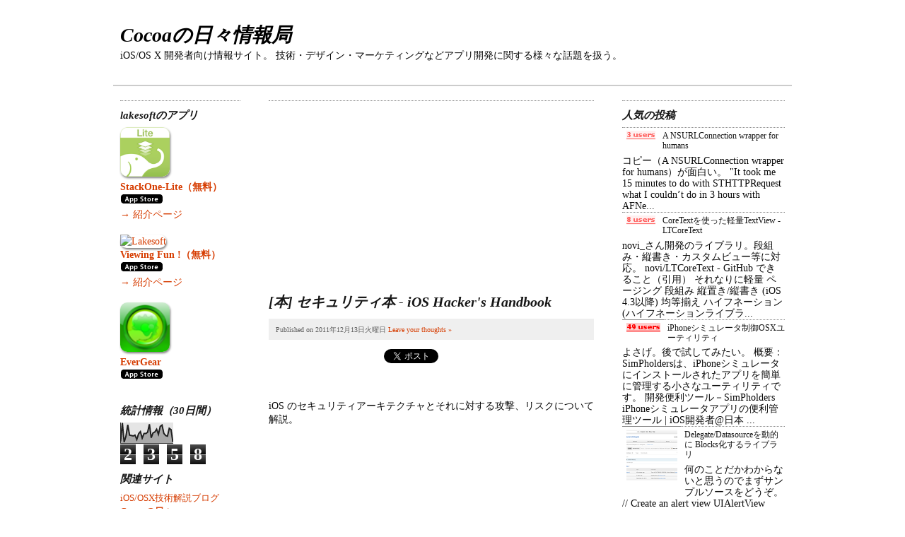

--- FILE ---
content_type: text/html; charset=UTF-8
request_url: https://cocoadays-info.blogspot.com/2011/12/ios-hackers-handbook.html
body_size: 14584
content:
<!DOCTYPE html>
<html class='v2' dir='ltr' xmlns='http://www.w3.org/1999/xhtml' xmlns:b='http://www.google.com/2005/gml/b' xmlns:data='http://www.google.com/2005/gml/data' xmlns:expr='http://www.google.com/2005/gml/expr'>
<head>
<link href='https://www.blogger.com/static/v1/widgets/335934321-css_bundle_v2.css' rel='stylesheet' type='text/css'/>
<meta content='IE=EmulateIE7' http-equiv='X-UA-Compatible'/>
<meta content='width=1100' name='viewport'/>
<meta content='text/html; charset=UTF-8' http-equiv='Content-Type'/>
<meta content='blogger' name='generator'/>
<link href='https://cocoadays-info.blogspot.com/favicon.ico' rel='icon' type='image/x-icon'/>
<link href='http://cocoadays-info.blogspot.com/2011/12/ios-hackers-handbook.html' rel='canonical'/>
<link rel="alternate" type="application/atom+xml" title="Cocoaの日々情報局 - Atom" href="https://cocoadays-info.blogspot.com/feeds/posts/default" />
<link rel="alternate" type="application/rss+xml" title="Cocoaの日々情報局 - RSS" href="https://cocoadays-info.blogspot.com/feeds/posts/default?alt=rss" />
<link rel="service.post" type="application/atom+xml" title="Cocoaの日々情報局 - Atom" href="https://www.blogger.com/feeds/1326591140280067038/posts/default" />

<link rel="alternate" type="application/atom+xml" title="Cocoaの日々情報局 - Atom" href="https://cocoadays-info.blogspot.com/feeds/3531792473526808258/comments/default" />
<!--Can't find substitution for tag [blog.ieCssRetrofitLinks]-->
<meta content='http://cocoadays-info.blogspot.com/2011/12/ios-hackers-handbook.html' property='og:url'/>
<meta content='[本] セキュリティ本 - iOS Hacker&#39;s Handbook' property='og:title'/>
<meta content='iOS のセキュリティアーキテクチャとそれに対する攻撃、リスクについて解説。   ' property='og:description'/>
<title>
[本] セキュリティ本 - iOS Hacker's Handbook | Cocoaの日々情報局
</title>
<style id='page-skin-1' type='text/css'><!--
/*
Theme Name: David Airey
Theme URI: http://www.davidairey.com/theme/
Author: David Airey
Author URI: http://www.davidairey.com/
Description: A minimalistic theme with 3 columns
Version: 1.0
Tags: orange, black, three-columns, fixed-width, left-sidebar, right-sidebar, white
License: GNU General Public License v2.0
License URI: http://www.gnu.org/licenses/gpl-2.0.html
This theme, like WordPress, is licensed under the GPL.
*/
.navbar {
visibility: hidden;
display: none;
}
.section, .widget {
margin: 0;
padding: 0;
}
@charset "windows-1252";
.nav{
list-style:none;
font:11px "Helvetica", Arial, Sans-Serif;
margin:0px;
border-top:1px solid #bebebe;
border-bottom:1px solid #dadada;
padding:0px;
background:#fff;
float:left;
width:100%;
}
.nav ul{
margin:0px;padding:0px;float:left;width:100%;
}
.nav li.noline{
border:0;
}
.nav li{
float:left;
display:block;
padding:0px;
margin:0px;
}
.nav li a{
color:#2a2a2a;
text-decoration:none;
display:block;
font-weight: normal;
padding:10px 15px;
margin:0px;
}
.nav li a span{
color:#888;
text-transform:lowercase;
display:block;
font-size:90%;
}
.nav li a:hover, .nav li a:hover span{
background:#4d4d4d;
color:white!important;
}
* html .nav li a:hover{
background:#545454;color:#fff;
}
.nav li.rhs{
border-left:1px solid #fff;
border-right:none;
float:right;
display:block;
}
.nav li.rhs a:hover, .nav li.rhs a:hover span{
background:#d63c00;
}
.botnav li a{
font:11px "Helvetica", Arial, Sans-Serif;
font-weight: normal;
color:#383838;
text-decoration:none;
display:block;
text-transform:none;
padding:10px 15px;
margin:0px;
}
.botnav li.noline{
border:0;
}
.botnav li a span{
color:#888888;
text-transform:lowercase;
display:block;
font-size:90%;
}
.botnav li a:hover, .botnav li a:hover span{
background:#4d4d4d;
color:#fff;
}
* html .botnav li a:hover{
background:#4d4d4d; color:#fff;
}
.botnav li.rhs{
border-left:1px solid #fff;
border-right:none;
float:right;
display:block;
}
.botnav li.rhs a:hover, .botnav li.rhs a:hover span{
background:#d63c00;
color:#fff;
}
.botnav{
list-style:none;
font:9.5pt "Georgia", Times, Serif;
line-height:100%;
font-weight:100;
margin:0px;
padding:0px;
border-top:1px solid #bebebe;
border-bottom:1px solid #dadada;
background:#eee;
float:left;
width:100%;
}
.botnav ul{
margin:0px;padding:0px;float:left;width:100%;
}
.botnav li{
float:left;
display:block;
padding:0px;
margin:0px;
}
.clear {
clear:both;
height:0.001em;
margin:0px;
padding:0px;
display:block;
}
#categorylisting {display:none;margin:0px;padding:0px;float:left;	width:100%;}
.list {display:block;list-style:none;background:#000;margin:0px;padding:0px;float:left;	width:100%;}
.list ul {margin:0px;padding:10px;}
.list ul li {display:inline; margin:0px 20px 0px 0px;line-height:120%;}
.list ul li a {text-decoration:none;color:#fff;text-transform:capitalize;}
.children {display:none;}
body, h1, h2, h3, h4, h5, h6, blockquote, p{
margin: 0;
padding: 0;
}
body{
margin: 0;
font-family: "Georgia", Times, Serif;
font-size: 14px;
text-align: center;
vertical-align: top;
color: #0a0a0a;
}
h1, h1 a:link, h1 a:visited, h1 a:hover{
font-family: "Georgia", Times, Serif;
font-style: italic;
color: #171717;
text-decoration: none;
font-weight: 600;
padding: 0;
}
h2, h2 a:link, h2 a:visited, h2 a:hover{
font-family: "Georgia", Times, Serif;
font-style: italic;
color: #171717;
text-decoration: none;
font-weight: 600;
padding: 0;
}
h3, h3 a:link, h3 a:visited, h3 a:hover{
font-family: "Georgia", Times, Serif;
font-style: italic;
color: #171717;
text-decoration: none;
font-weight: 600;
padding: 0;
font-size: 16px;
}
h4, h4 a:link, h4 a:visited, h4 a:hover{
font-family: "Georgia", Times, Serif;
color: #171717;
text-decoration: none;
font-weight: 600;
padding: 0;
font-size: 15px;
}
a img {border: none; }
a:link, a:visited{
text-decoration: none;
color: #d63c00;
}
a:hover{
text-decoration: underline;
}
p{
padding: 7px 0 7px 0;
}
#wrapper{
margin: 0 auto 0 auto;
width: 960px;
text-align: left;
background: #fff;
padding-bottom: 17px;
}
#header{
float: left;
width: 940px;
padding: 10px;
background: #fff;
}
/************************************************
*        Banner                                                                          *
************************************************/
#header{
float: left;
width: 960px;
height: 100px;
background: white;
border-top: 0px solid #c0c0c0;
border-bottom: 0px solid #c0c0c0;
}
#site-title {
font-size: 28px !important;
margin: 20px 0 0px;
padding: 0;
}
#site-title a {
font-size: 28px !important;
margin: 20px 0 8px;
padding: 0;
color: #000;
font-weight: bold;
font-style: italic;
}
#desc {
font-size: 14px;
font-style: none;
}
/************************************************
*        Content                                                                          *
************************************************/
#container{
float: left;
width: 460px;
margin: 20px 30px 15px 30px;
border-top: 1px dotted #898989;
}
#extrawide{
float: right;
width: 710px;
margin: 20px 30px 15px 30px;
border-top: 1px solid #000;
}
.post{
padding: 5px 0 20px 0;
}
.post a:visited{
padding: 5px 0 20px 0;
text-decoration: none;
color: #d63c00;
}
.post a:hover{
text-decoration: underline;
}
.post h1, .post h1 a:visited{
font-family: "Georgia", Times, Serif;
font-weight: bold;
font-size: 20px;
color: #171717;
padding: 10px 0 0 0;
}
.post h2, .post h2 a:visited{
font-family: "Georgia", Times, Serif;
font-weight: bold;
font-size: 20px;
color: #171717;
padding: 10px 0 0 0;
}
.post h3{
font-family: "Georgia", Times, Serif;
font-weight: bold;
font-size: 16px;
color: #171717;
padding: 10px 0 0 0;
}
.post h4{
font-family: "Georgia", Times, Serif;
font-weight: bold;
font-size: 15px;
color: #171717;
padding: 10px 0 0 0;
}
.post img {
max-width: 460px;
padding:3px;
border:1px solid #cccccc;
}
.postthumb {
float: left;
margin: 0 10px 10px 0px;
}
.wp-caption-text {
font-size: 11px;
font-weight: normal;
}
.entry{
line-height: 19px;
}
.entry a:visted{
color: #d63c00;
}
blockquote{
border: 1px solid #d4d4d4;
margin: 15px 0 15px 20px;
padding: 10px 20px 20px 20px;
background: #fafafa url(images/blq.gif);
}
p.postmetadata{
font-size: 12px;
color: #606060;
background-color: #efefef;
margin: 10px 0 10px 0;
padding: 7px 10px 7px 10px;
}
p.postmetadata a:link, a:visited{
color: #d63c00;
font-weight: normal;
}
.navigation{
padding: 10px 10px 0 10px;
font-size: 14px;
font-weight: bold;
line-height: 18px;
}
#container .gallery .gallery-caption {
color: #888;
font-size: 11px;
margin: 0 0 12px;
}
#container .sticky {
background: #eee;
padding: 0px 15px;
}
/************************************************
*        Sidebars                                                                          *
************************************************/
.sidebar1{
float: left;
width: 170px;
margin: 20px 10px 10px 10px;
padding: 0;
display: inline;
border-top: 1px dotted #898989;
}
.sidebar2{
float: right;
width: 230px;
margin: 20px 10px 10px 10px;
padding: 0;
display: inline;
border-top: 1px dotted #898989;
}
.sidebar1 h4, .sidebar2 h4 {
font-style: italic;
font-size: 15px;
margin:5px 0;
padding:5px 0 1px;
}
.sidebar1 ul, .sidebar2 ul{
list-style: none;
margin: 0;
padding: 0;
}
.sidebar1 ul li, .sidebar2 ul li{
display: block;
padding: 0 !important;
margin: 0 !important;
}
.sidebar1 h2, .sidebar2 h2{
font-family: "Georgia", Times, Serif;
font-size: 15px;
color: #171717;
margin: 5px 0 5px 0;
padding: 5px 0 1px 0;
background-color: #fff;
}
.sidebar1 ul li, .sidebar2 ul li{
padding: 0px;
}
.sidebar1 ul li a, .sidebar2 ul li a{
display: block;
color: #171717;
font-size: 12px;
text-decoration: none;
margin: 0;
padding: 4px 0px 4px 6px;
border-top: 1px dotted #898989;
}
.sidebar1 ul li a:hover, .sidebar2 ul li a:hover{
background: #eee;
color: #000;
}
.sidebar1 a:visited, .sidebar2 a:visited{
font-weight: normal;
}
.sidebar1 p, .sidebar2 p {
padding: 0px 0px 10px 0px;
}
/************************************************
*        Search                                                                          *
************************************************/
.searchform{
font-size: 8px;
margin: 15px 0 15px 0;
padding: 0;
}
/************************************************
*        Subscribe                                                                          *
************************************************/
.subscribe{
font-size: 10px;
margin: 0;
padding: 0;
}
/************************************************
*        Calendar                                                                          *
************************************************/
table#wp-calendar{
padding: 10px 10px 0 0;
width: 100%;
}
/************************************************
*        Comments                                                                          *
************************************************/
#comments {
clear: both;
}
#comments .navigation {
padding: 0 0 18px 0;
}
h3#comments-title,
h3#reply-title {
color: #000;
font-size: 18px;
font-weight: bold;
margin-bottom: 0;
}
h3#comments-title {
padding: 18px 0;
}
.commentlist {
list-style: none;
margin: 0;
padding: 0;
}
.commentlist li.comment {
border-bottom: 1px solid #e7e7e7;
line-height: 24px;
margin: 0 0 14px 0;
padding: 0 0 0 56px;
position: relative;
}
.commentlist li:last-child {
border-bottom: none;
margin-bottom: 0;
}
#comments .comment-body ul,
#comments .comment-body ol {
margin-bottom: 18px;
}
#comments .comment-body p:last-child {
margin-bottom: 6px;
}
#comments .comment-body blockquote p:last-child {
margin-bottom: 24px;
}
.commentlist ol {
list-style: decimal;
padding-left: 0px !important;
}
.commentlist .avatar {
position: absolute;
top: 4px;
left: 0;
}
.avatar-image-container {
position: absolute;
top: 4px;
left: 0;
}
.avatar-image-container img {
background: url(https://lh3.googleusercontent.com/blogger_img_proxy/AEn0k_sKSIUucIUBYCh0mh0eGWX3KnnGSGX881o6YBfni_iIhpUAvqJo3Rc-q4_4Mq8IPaeSBxl0uNki_8mSZGxr-jVp4tDAZItN0aJ8RWnIGp-H8XNUtHi9d2-mW4zydA6QMCpw9yYyBQCN=s0-d) no-repeat;
height: 40px;
width: 40px;
}
.comment-author {
}
.comment-author cite {
color: #000;
font-style: normal;
font-weight: bold;
margin-left: -25px;
}
.comment-author .says {
font-style: italic;
}
.comment-meta {
font-size: 12px;
margin: 0 0 18px 0;
}
.comment-meta a:link,
.comment-meta a:visited {
color: #888;
text-decoration: none;
}
.comment-meta a:active,
.comment-meta a:hover {
color: #ff4b33;
}
.commentlist .even {
}
.commentlist .bypostauthor {
}
.commentlist li.depth-2 {
margin-left: 50px;
}
.commentlist li.depth-3 {
margin-left: 100px;
}
.comment-body {
margin: 0;
}
.reply {
font-size: 12px;
padding: 0 0 24px 0;
}
.reply a,
a.comment-edit-link {
color: #888;
}
.reply a:hover,
a.comment-edit-link:hover {
color: #ff4b33;
}
.commentlist .children {
list-style: none;
margin: 0;
}
.commentlist .children li {
border: none;
margin: 0;
}
.nopassword,
.nocomments {
display: none;
}
#comments .pingback {
border-bottom: 1px solid #e7e7e7;
margin-bottom: 18px;
padding-bottom: 18px;
}
.commentlist li.comment+li.pingback {
margin-top: -6px;
}
#comments .pingback p {
color: #888;
display: block;
font-size: 12px;
line-height: 18px;
margin: 0;
}
#comments .pingback .url {
font-size: 13px;
font-style: italic;
}
/* Comments form */
input[type=submit] {
color: #333;
}
#respond {
border-top: 1px solid #e7e7e7;
margin: 24px 0;
overflow: hidden;
position: relative;
}
#respond p {
margin: 0;
}
#respond .comment-notes {
margin-bottom: 1em;
}
.form-allowed-tags {
line-height: 1em;
}
.children #respond {
margin: 0 48px 0 0;
}
h3#reply-title {
margin: 18px 0;
}
#comments-list #respond {
margin: 0 0 18px 0;
}
#comments-list ul #respond {
margin: 0;
}
#cancel-comment-reply-link {
font-size: 12px;
font-weight: normal;
line-height: 18px;
}
#respond .required {
color: #ff4b33;
font-weight: bold;
}
#respond label {
color: #888;
font-size: 12px;
}
#respond input {
margin: 0 0 9px;
width: 98%;
}
#respond textarea {
width: 98%;
}
#respond .form-allowed-tags {
color: #888;
font-size: 12px;
line-height: 18px;
}
#respond .form-allowed-tags code {
font-size: 11px;
}
#respond .form-submit {
margin: 12px 0;
}
#respond .form-submit input {
font-size: 14px;
width: auto;
}
/************************************************
*        Footer                                                                          *
************************************************/
#footer{
clear: both;
width: 940px;
height: 25px;
border-top: 1px dotted #898989;
padding: 5px 10px 15px 10px;
background-color: #fff;
}
#footbanner{
float: left;
width: 960px;
height: 100px;
clear: both;
background: url(images/banner-knockout-bottom.gif);
border-top: 1px solid #c0c0c0;
border-bottom: 1px solid #c0c0c0;
}
/************************************************
*        Alignment                                                                          *
************************************************/
div.row span.left {
float: left;
padding: 10px 0 10px 0;
margin: 0;
text-align: left;
width: 48%;
}
div.row span.right {
float: right;
padding: 10px 0 10px 0;
margin: 0;
text-align: right;
width: 48%;
}
.alignleft,
img.alignleft {
display: inline;
float: left;
margin-right: 15px;
margin-top: 4px;
}
.alignright,
img.alignright {
display: inline;
float: right;
margin-left: 15px;
margin-top: 4px;
}
.aligncenter,
img.aligncenter {
clear: both;
display: block;
margin-left: auto;
margin-right: auto;
}
img.alignleft,
img.alignright,
img.aligncenter {
margin-bottom: 12px;
}
/************************************************
*        WP Stats                                                                          *
************************************************/
img#wpstats{width:0px;height:0px;overflow:hidden}
.post-body img {max-width:99% !important;}

--></style>
<!-- SyntaxHighlighter starts -->
<script src='https://sites.google.com/site/cocoadaysinfo/objectivecsyntaxhighlighter/scripts/shCore.js' type='text/javascript'></script>
<script src='https://sites.google.com/site/cocoadaysinfo/objectivecsyntaxhighlighter/scripts/shBrushObjC.js' type='text/javascript'></script>
<link href='https://sites.google.com/site/cocoadaysinfo/objectivecsyntaxhighlighter/styles/shCoreDefault.css' rel='stylesheet' type='text/css'/>
<script type='text/javascript'>SyntaxHighlighter.all();</script>
<!-- SyntaxHighlighter ends -->
<link href='https://www.blogger.com/dyn-css/authorization.css?targetBlogID=1326591140280067038&amp;zx=66e3654d-1632-423f-b8a9-ab4db341b10f' media='none' onload='if(media!=&#39;all&#39;)media=&#39;all&#39;' rel='stylesheet'/><noscript><link href='https://www.blogger.com/dyn-css/authorization.css?targetBlogID=1326591140280067038&amp;zx=66e3654d-1632-423f-b8a9-ab4db341b10f' rel='stylesheet'/></noscript>
<meta name='google-adsense-platform-account' content='ca-host-pub-1556223355139109'/>
<meta name='google-adsense-platform-domain' content='blogspot.com'/>

<!-- data-ad-client=ca-pub-0620569910279138 -->

</head>
<body class='loading'>
<div class='navbar section' id='navbar'><div class='widget Navbar' data-version='1' id='Navbar1'><script type="text/javascript">
    function setAttributeOnload(object, attribute, val) {
      if(window.addEventListener) {
        window.addEventListener('load',
          function(){ object[attribute] = val; }, false);
      } else {
        window.attachEvent('onload', function(){ object[attribute] = val; });
      }
    }
  </script>
<div id="navbar-iframe-container"></div>
<script type="text/javascript" src="https://apis.google.com/js/platform.js"></script>
<script type="text/javascript">
      gapi.load("gapi.iframes:gapi.iframes.style.bubble", function() {
        if (gapi.iframes && gapi.iframes.getContext) {
          gapi.iframes.getContext().openChild({
              url: 'https://www.blogger.com/navbar/1326591140280067038?po\x3d3531792473526808258\x26origin\x3dhttps://cocoadays-info.blogspot.com',
              where: document.getElementById("navbar-iframe-container"),
              id: "navbar-iframe"
          });
        }
      });
    </script><script type="text/javascript">
(function() {
var script = document.createElement('script');
script.type = 'text/javascript';
script.src = '//pagead2.googlesyndication.com/pagead/js/google_top_exp.js';
var head = document.getElementsByTagName('head')[0];
if (head) {
head.appendChild(script);
}})();
</script>
</div></div>
<div id='wrapper'>
<div id='header'>
<div class='section' id='header1'><div class='widget Header' data-version='1' id='Header1'>
<h1 id='site-title'>
<span>
<a href='https://cocoadays-info.blogspot.com/' rel='home' title='Cocoaの日々情報局'>Cocoaの日々情報局</a>
</span>
</h1>
<div id='desc'>
iOS/OS X 開発者向け情報サイト&#12290;
技術&#12539;デザイン&#12539;マーケティングなどアプリ開発に関する様々な話題を扱う&#12290;
</div>
</div></div>
</div>
<!-- begin navigation -->
<div class='nav'>
<div class='menu no-items section' id='menu1'></div>
</div>
<!-- clears the floats above -->
<div class='clear'></div>
<div class='sidebar1'>
<div class='section' id='sidebar1'><div class='widget HTML' data-version='1' id='HTML4'>
<h2 class='title'>lakesoftのアプリ</h2>
<div class='widget-content'>
<a href="https://itunes.apple.com/jp/app/stackone-lite/id878104244?mt=8&uo=4" target="_blank">

<img src="https://blogger.googleusercontent.com/img/b/R29vZ2xl/AVvXsEipUyXzEohl0TYACiGTAl3F_p1KHqEHVaBbLESbCXpzBZVXBb0LvzRbznH7OJflM5sPoo2o_MjXqPRmA0Uft7RYiGgIWDEyUune3Imr3gUTaPVluJ7y45oaVJCaFYaUvjNtP54R3Ynfs8NR/s1600/stackone_ascii.png" alt="Lakesoft" style="border-radius: 10px;width: 70px;box-shadow: 1px 2px 3px gray;" />
<br/>

<span style="font-size: 14px;font-weight:bold;white-space: nowrap;">StackOne-Lite&#65288;無料&#65289;</span>

<br/>
<img src="https://lh3.googleusercontent.com/blogger_img_proxy/AEn0k_snUZbN3-vGklhYuVS4tLp-C24NAr9CLieFZxs7KHk2t6z4kVj0KnANquJR_iMh2vv5UTKdBZgzdx5c98MQHVwzGGTjmWKN3yw2_t_GVoxiLBbgJbKS-05E6_rFGgvE-vjZV8g=s0-d" alt=""></a>

<br/>
<a href="http://iphone.ascii.jp/2014/05/22/9437544/" target="_blank">&#8594; 紹介ページ</a>

<br/>
<br/>


<a href="https://itunes.apple.com/jp/app/viewingfun!/id665537846?mt=8&uo=4" target="_blank">

<img src="https://lh3.googleusercontent.com/blogger_img_proxy/AEn0k_sInKE8ykhItMikDpqiRrMswG-75R78TPz1ro5iSxURmV35EyvZcNWr8No3mI2fhiisz63GK3oqXGQBLYIicEiWRqCxgWp1FWg=s0-d" alt="Lakesoft" style="border-radius: 10px;width: 70px;box-shadow: 1px 2px 3px gray;">
<br/>

<span style="font-size: 14px;font-weight:bold;white-space: nowrap;">Viewing Fun !&#65288;無料&#65289;</span>

<br/>
<img src="https://lh3.googleusercontent.com/blogger_img_proxy/AEn0k_snUZbN3-vGklhYuVS4tLp-C24NAr9CLieFZxs7KHk2t6z4kVj0KnANquJR_iMh2vv5UTKdBZgzdx5c98MQHVwzGGTjmWKN3yw2_t_GVoxiLBbgJbKS-05E6_rFGgvE-vjZV8g=s0-d" alt="">
</a>

<br/>
<a href="http://lakesoft.jp/vf/" target="_blank">&#8594; 紹介ページ</a>
<br/>
<br/>


<a href="https://itunes.apple.com/jp/app/evergear-evernote-tou-gaotsuru/id523574150?mt=8&amp;uo=4" target="_blank">

<img src="https://lh3.googleusercontent.com/blogger_img_proxy/AEn0k_s3g7FYlhe3R3t3MUlm6KvofUtCFBnAYsrDRU0OwTALbwRxANKPHL1oOCYVJkSeG39mOip94hfS3TrJExe6ASfUuUMSh9XDYWjFqnPHTjKm_fTAMDI9xIr-p6IvJ12QkUzHDR7hVV1O5cv0hFe10MirRexvedcQ9TUkOUQxpZZ-9knK_FFiH2r_721kYaBwzLA=s0-d" alt="Lakesoft" style="border-radius: 10px;width: 70px;box-shadow: 1px 2px 3px gray;">
<br/>

<span style="font-size: 14px;font-weight:bold;white-space: nowrap;">EverGear</span>

<br/>
<img src="https://lh3.googleusercontent.com/blogger_img_proxy/AEn0k_snUZbN3-vGklhYuVS4tLp-C24NAr9CLieFZxs7KHk2t6z4kVj0KnANquJR_iMh2vv5UTKdBZgzdx5c98MQHVwzGGTjmWKN3yw2_t_GVoxiLBbgJbKS-05E6_rFGgvE-vjZV8g=s0-d" alt="">
</a>

<br/>
<br/>
</div>
<div class='clear'></div>
</div><div class='widget Stats' data-version='1' id='Stats1'>
<h2>統計情報&#65288;30日間&#65289;</h2>
<div class='widget-content'>
<div id='Stats1_content' style='display: none;'>
<script src='https://www.gstatic.com/charts/loader.js' type='text/javascript'></script>
<span id='Stats1_sparklinespan' style='display:inline-block; width:75px; height:30px'></span>
<span class='counter-wrapper graph-counter-wrapper' id='Stats1_totalCount'>
</span>
<div class='clear'></div>
</div>
</div>
</div><div class='widget HTML' data-version='1' id='HTML2'>
<h2 class='title'>関連サイト</h2>
<div class='widget-content'>
<a href="http://cocoadays.blogspot.jp/" target="_blank"><sapn style="font-size:10pt">iOS/OSX技術解説ブログ<br/><b>Cocoaの日々</b><br/><img border="0" height="104" width="170" src="https://blogger.googleusercontent.com/img/b/R29vZ2xl/AVvXsEgcf3tecwwjU40jrO_GZLDAREDyCwyj13JsV_sbVpOos0_-7ale2VK_V-PXn2iJMi7CNNPR_mVIpRzwM8RvJyQf5pV95r2Hkmeo1I3Yqp9VfiwJ_CpHOABYJ6pezyisag5MutwW63OdRyFJ/s400/cocoadays.png" style="border: 1px #808080 solid"/></sapn></a>
<br/>
<br/>
<a href="http://xcatsan.com/simplecap/" target="_blank"><sapn style="font-size:10pt">スクリーンショットツール<br/><b>SimpleCap</b><br/><img border="0" height="110" width="170" src="https://blogger.googleusercontent.com/img/b/R29vZ2xl/AVvXsEhQekFSN7unWjCGcXyWubaq6_-rra3z-1VxkIeXURs5TqgV2B7HzGpmrKqBtlEiQ7NKvQKxuPNzO24xw-ZmzrtBwAWbJSRr29_fb1R-nnB8jsgMBM_VqBpVVRL8CbwfWPAaGXQu2xZRGv2V/s400/simplecap.png"  style="border: 1px #808080 solid"/></sapn></a>
</div>
<div class='clear'></div>
</div><div class='widget HTML' data-version='1' id='HTML1'>
<div class='widget-content'>
<br/>
<span style="font-size:10pt">最新情報をツイート</span>
<br/>
<a href="https://twitter.com/xcatsan" class="twitter-follow-button" data-show-count="false" data-lang="ja">@xcatsanさんをフォロー</a>
<script>!function(d,s,id){var js,fjs=d.getElementsByTagName(s)[0];if(!d.getElementById(id)){js=d.createElement(s);js.id=id;js.src="//platform.twitter.com/widgets.js";fjs.parentNode.insertBefore(js,fjs);}}(document,"script","twitter-wjs");</script>
<br/>
</div>
<div class='clear'></div>
</div><div class='widget HTML' data-version='1' id='HTML3'>
<div class='widget-content'>
<br/>
</div>
<div class='clear'></div>
</div></div>
</div>
<div class='sidebar2'>
<div class='section' id='sidebar2'><div class='widget PopularPosts' data-version='1' id='PopularPosts2'>
<h2>人気の投稿</h2>
<div class='widget-content popular-posts'>
<ul>
<li>
<div class='item-content'>
<div class='item-thumbnail'>
<a href='https://cocoadays-info.blogspot.com/2014/05/a-nsurlconnection-wrapper-for-humans.html' target='_blank'>
<img alt='' border='0' src='https://lh3.googleusercontent.com/blogger_img_proxy/AEn0k_sIC29yYc_xSxZJp2TyteMphDICTnJ3xa32dLbXC9naY0OIgydfXcArcwtyApPySM6Qx577tyTBeTy31RsndL8nnLj_tXQ1RhPZ8wpaSuQ9apL13uAXaOnq38xng7_MFMQQwO6_LCi7Tw=w72-h72-p-k-no-nu'/>
</a>
</div>
<div class='item-title'><a href='https://cocoadays-info.blogspot.com/2014/05/a-nsurlconnection-wrapper-for-humans.html'>A NSURLConnection wrapper for humans</a></div>
<div class='item-snippet'>コピー&#65288;A NSURLConnection wrapper for humans&#65289;が面白い&#12290;  &quot;It took me 15 minutes to do with STHTTPRequest what I couldn&#8217;t do in 3 hours with AFNe...</div>
</div>
<div style='clear: both;'></div>
</li>
<li>
<div class='item-content'>
<div class='item-thumbnail'>
<a href='https://cocoadays-info.blogspot.com/2012/01/coretexttextview-lccoretext.html' target='_blank'>
<img alt='' border='0' src='https://lh3.googleusercontent.com/blogger_img_proxy/AEn0k_si6d0i4W-wPC5irgYLt5Nl2GI6hQRkmaFXPjfq-5ovO-mJ0uOApYstnDZ3FIx3AB88SXTbJLeAzPR8p20_-DuRPrOh7MTFx2KssmUrx5u-wkO-WH-z0pbaALom_VUu-la2IUEr3SUp=w72-h72-p-k-no-nu'/>
</a>
</div>
<div class='item-title'><a href='https://cocoadays-info.blogspot.com/2012/01/coretexttextview-lccoretext.html'>CoreTextを使った軽量TextView - LTCoreText</a></div>
<div class='item-snippet'>novi_さん開発のライブラリ&#12290;段組み&#12539;縦書き&#12539;カスタムビュー等に対応&#12290;  novi/LTCoreText - GitHub   できること&#65288;引用&#65289;  それなりに軽量 ページング 段組み 縦置き/縦書き (iOS 4.3以降) 均等揃え ハイフネーション(ハイフネーションライブラ...</div>
</div>
<div style='clear: both;'></div>
</li>
<li>
<div class='item-content'>
<div class='item-thumbnail'>
<a href='https://cocoadays-info.blogspot.com/2013/04/iphoneosx.html' target='_blank'>
<img alt='' border='0' src='https://lh3.googleusercontent.com/blogger_img_proxy/AEn0k_uXErdSuK7guyObiT2i4GfJohuKlldFUpTA5m3nSzOnsaFcunO2QfAq69AzSE8c-VMHYIf40Ywn663ilVqYqGm_yA7rN0JSzV2b2ASeCF7bH-WIAacZcw7-qM0DKJzP8zV8fHduCiVMrBU=w72-h72-p-k-no-nu'/>
</a>
</div>
<div class='item-title'><a href='https://cocoadays-info.blogspot.com/2013/04/iphoneosx.html'>iPhoneシミュレータ制御OSXユーティリティ</a></div>
<div class='item-snippet'>よさげ&#12290;後で試してみたい&#12290;  概要&#65306;SimPholdersは&#12289;iPhoneシミュレータにインストールされたアプリを簡単に管理する小さなユーティリティです&#12290;      開発便利ツール&#65293;SimPholders&#12288;iPhoneシミュレータアプリの便利管理ツール | iOS開発者@日本  ...</div>
</div>
<div style='clear: both;'></div>
</li>
<li>
<div class='item-content'>
<div class='item-thumbnail'>
<a href='https://cocoadays-info.blogspot.com/2011/12/delegatedatasource-blocks.html' target='_blank'>
<img alt='' border='0' src='https://blogger.googleusercontent.com/img/b/R29vZ2xl/AVvXsEg_AaqLRX2Rt8-H2SCXeSjgPvspzP6GehFCSisVkQmHYAzqyKKkFGj4f_RG568grxC0vxnKjFJ78KU74wBKdjm9k773E-FhPmaIJsyaLlm0NQNxT8fkr1TzenfXtd4pUDdm1RBzB7syTgY/w72-h72-p-k-no-nu/'/>
</a>
</div>
<div class='item-title'><a href='https://cocoadays-info.blogspot.com/2011/12/delegatedatasource-blocks.html'>Delegate/Datasourceを動的に Blocks化するライブラリ</a></div>
<div class='item-snippet'>何のことだかわからないと思うのでまずサンプルソースをどうぞ&#12290;  // Create an alert view     UIAlertView *alertView = [[UIAlertView alloc] initWithTitle:       @&quot;Hello ...</div>
</div>
<div style='clear: both;'></div>
</li>
<li>
<div class='item-content'>
<div class='item-thumbnail'>
<a href='https://cocoadays-info.blogspot.com/2012/01/blog-post_13.html' target='_blank'>
<img alt='' border='0' src='https://blogger.googleusercontent.com/img/b/R29vZ2xl/AVvXsEiSNEGc2YRe37A9Klskj8wl4gF9R17qnAihn3uX78mhph4voN9QUjX9Ynk4k4F__PQpNZYIq6YG9jpKc3q475rsnrQ-3J7Nh1E1ZH5pZznyDtKgsAMsRnwaLSekqIrtw4zcjOLas7kcFW0/w72-h72-p-k-no-nu/120113-0001.png'/>
</a>
</div>
<div class='item-title'><a href='https://cocoadays-info.blogspot.com/2012/01/blog-post_13.html'>スプレッドシート表現ができるライブラリ</a></div>
<div class='item-snippet'> iPadでの表示  iPad&#65288;初期&#65289;でデモを実行すると少しもっさりする&#12290;デモは大きな表&#65288;3x4x30x10=3600セル&#65289;だったので&#12289;セルの数を減らしてみたところ&#65288;3x10=300セル&#65289;まあまあな応答速度に&#12290;   UITableView のようにデータソース&#12289;デリゲートを介して...</div>
</div>
<div style='clear: both;'></div>
</li>
<li>
<div class='item-content'>
<div class='item-thumbnail'>
<a href='https://cocoadays-info.blogspot.com/2012/06/blog-post.html' target='_blank'>
<img alt='' border='0' src='https://lh3.googleusercontent.com/blogger_img_proxy/AEn0k_tev8k6sb2Urym3eqttu1jCA8px1mS6ovDLr0XIeAhNG9PDSc4NuSovs_k3HWvCY8IKBcico-z7MuqaxBxE4Lmu91l_eWXJHUWTeLAq8puahyoKFi9iR37qqjXKRLgM6NHGDwGZh6_DVjx6_q-hr3oDOMmHA2Y=w72-h72-p-k-no-nu'/>
</a>
</div>
<div class='item-title'><a href='https://cocoadays-info.blogspot.com/2012/06/blog-post.html'>アプリのプロモーション事例</a></div>
<div class='item-snippet'>木曜日リリースが吉とは...      iPhoneアプリ(.Sched 3)のプロモーションのためにやったこと | @kenhama         ポイント  1. リリース日の検討  2. 期間限定値下げ  3. プロモビデオ作成  4. iPhoneアプリ紹介サイトへのレ...</div>
</div>
<div style='clear: both;'></div>
</li>
<li>
<div class='item-content'>
<div class='item-thumbnail'>
<a href='https://cocoadays-info.blogspot.com/2012/03/blog-post_19.html' target='_blank'>
<img alt='' border='0' src='https://lh3.googleusercontent.com/blogger_img_proxy/AEn0k_vsO0YhnSczi2sAYrVIIiKoTEvC5B5sNhPEPilNLKeho-pB9X9OFPZ87p-L-URJWFsMsnxz71spdVfqCsCP4aiCFcndrDBL1c2QvXbn0WXfG7yIK-19-ocqLLlse9XzmASQ12_d7y1cuQw6xspEmUkbjM_pWUsnhKlbGebQ947CLvS_IwTBnJ1r=w72-h72-p-k-no-nu'/>
</a>
</div>
<div class='item-title'><a href='https://cocoadays-info.blogspot.com/2012/03/blog-post_19.html'>プロパティとインスタンス変数の書き方</a></div>
<div class='item-snippet'>いい記事&#12290;  プロパティに対応するインスタンス変数の命名規則について - Awaresoft    以下&#12289;結論を転載  １&#65294;プロパティに対応するインスタンス変数はヘッダファイルで宣言する必要はまずない&#12290;&#65288;iOSのバージョンに関係なく&#65289;  ２&#65294;プロパティに対応するインスタンス変数は...</div>
</div>
<div style='clear: both;'></div>
</li>
<li>
<div class='item-content'>
<div class='item-thumbnail'>
<a href='https://cocoadays-info.blogspot.com/2012/01/twitter-ios5-twitter.html' target='_blank'>
<img alt='' border='0' src='https://lh3.googleusercontent.com/blogger_img_proxy/AEn0k_sIiqw7GAJBtMO2Ys4jVgbXfwf8QZvSmBo2jvMuQTRMW2H5BuZL-NhlvaHjdwXsRUnE8H6-y0Bx65toggZiPq9Mlf2UxdWEvukMhxq85yNIWcL-J3VwmQ97B_KDSFvkQJhr_zB7=w72-h72-p-k-no-nu'/>
</a>
</div>
<div class='item-title'><a href='https://cocoadays-info.blogspot.com/2012/01/twitter-ios5-twitter.html'>twitter 公式の iOS5 Twitterフレームワークドキュメント</a></div>
<div class='item-snippet'>こんなの出てたのか&#12290;   iOS Twitter framework | Twitter Developers      この中で参考になる情報がいくつかあったので紹介する&#12290;    API requests with TWRequest | Twitter Developers ...</div>
</div>
<div style='clear: both;'></div>
</li>
<li>
<div class='item-content'>
<div class='item-thumbnail'>
<a href='https://cocoadays-info.blogspot.com/2012/05/xcode-4-companyorganization.html' target='_blank'>
<img alt='' border='0' src='https://lh3.googleusercontent.com/blogger_img_proxy/[base64]w72-h72-p-k-no-nu'/>
</a>
</div>
<div class='item-title'><a href='https://cocoadays-info.blogspot.com/2012/05/xcode-4-companyorganization.html'>Xcode 4 で Company/Organization をプロジェクト毎に変える方法</a></div>
<div class='item-snippet'>    Xcode 4 : Change Company/Organization Name Per Project         おぉ&#12289;こんなところに&#65281;   </div>
</div>
<div style='clear: both;'></div>
</li>
<li>
<div class='item-content'>
<div class='item-thumbnail'>
<a href='https://cocoadays-info.blogspot.com/2013/01/pdf-mtpdf.html' target='_blank'>
<img alt='' border='0' src='https://lh3.googleusercontent.com/blogger_img_proxy/AEn0k_sqpvtpSGmLo4-aHEfsCYVbzu2HpLweBhL8BSTgk4Cnf7DnCbqNeJMPrPsxRhqf_nlsMR3QPz0enQ9fGFFuHrGg3rZu_RF2OdhH7n9OdLasRwQensIKBJa0NBZd0nrJk6CIhEw_zzQwwY6mqclrUF6f=w72-h72-p-k-no-nu'/>
</a>
</div>
<div class='item-title'><a href='https://cocoadays-info.blogspot.com/2013/01/pdf-mtpdf.html'>PDFのメタ情報へ簡単アクセスできるライブラリ MTPDF</a></div>
<div class='item-snippet'>こんな感じでサクっと扱える&#12290;  MTPDF *pdf = [MTPDF PDFWithContentsOfFile:path]; pdf.pages.count       // =&gt; 3 pdf.isEncrypted       // =&gt; NO pdf.titl...</div>
</div>
<div style='clear: both;'></div>
</li>
</ul>
<div class='clear'></div>
</div>
</div></div>
</div>
<div id='container'>
<div class='main section' id='main'><div class='widget AdSense' data-version='1' id='AdSense1'>
<div class='widget-content'>
<script type="text/javascript"><!--
google_ad_client = "ca-pub-0620569910279138";
google_ad_host = "ca-host-pub-1556223355139109";
google_ad_host_channel = "L0004";
/* cocoadays-info_main_AdSense1_300x250_as */
google_ad_slot = "4673952634";
google_ad_width = 300;
google_ad_height = 250;
//-->
</script>
<script type="text/javascript"
src="//pagead2.googlesyndication.com/pagead/show_ads.js">
</script>
<div class='clear'></div>
</div>
</div><div class='widget Blog' data-version='1' id='Blog1'>
<div class='blog-posts hfeed'>
<!--Can't find substitution for tag [defaultAdStart]-->

          <div class="date-outer">
        

          <div class="date-posts">
        
<div class='post-outer'>
<div class='post hentry'>
<a name='3531792473526808258'></a>
<h2>
[本] セキュリティ本 - iOS Hacker's Handbook
</h2>
<p class='postmetadata alt'>
<small>

          Published on 2011年12月13日火曜日
<a class='comment-link' href='https://cocoadays-info.blogspot.com/2011/12/ios-hackers-handbook.html#comment-form' onclick='' title='Comment on [本] セキュリティ本 - iOS Hacker&#39;s Handbook'>Leave your thoughts &#187;</a>
</small>
</p>
<table border='0'>
<tr>
<td>
<span>
<a class='hatena-bookmark-button' data-hatena-bookmark-layout='standard' href='http://b.hatena.ne.jp/entry/https://cocoadays-info.blogspot.com/2011/12/ios-hackers-handbook.html' title='このエントリーをはてなブックマークに追加'>
<img alt="このエントリーをはてなブックマークに追加" height="20" src="https://lh3.googleusercontent.com/blogger_img_proxy/AEn0k_u9cE8wkmmuXLqlHYC2XAln39_KVCUmj_LaESwoL-HDa8msawbeSkuzI3JtglzZ9iB5QSiuFnzqAKkKpThjYHLhLIBsCtTTj_HywHWnaLgys5kj0hYwtAH6h9r-vr4=s0-d" style="border: none;" width="20">
</a>
<script async="async" charset="utf-8" src="//b.st-hatena.com/js/bookmark_button.js" type="text/javascript"></script>
</span>
</td>
<td>
<a class='twitter-share-button' data-count='horizontal' data-lang='ja' data-via='xcatsan' href='http://twitter.com/share'>Tweet</a><script src="//platform.twitter.com/widgets.js" type="text/javascript"></script>
</td>
</tr>
<tr>
<td colspan='2'>
<iframe allowTransparency='true' frameborder='0' scrolling='no' src='http://www.facebook.com/plugins/like.php?href=https://cocoadays-info.blogspot.com/2011/12/ios-hackers-handbook.html&layout=standard&show_faces=false&width=100&action=like&font=arial&colorscheme=light' style='border:none; overflow:hidden; width:400px; height:27px;'></iframe>
</td>
</tr>
</table>
<div class='entry'>
<p>iOS のセキュリティアーキテクチャとそれに対する攻撃&#12289;リスクについて解説&#12290;<br />
<br />
<iframe frameborder="0" marginheight="0" marginwidth="0" scrolling="no" src="http://rcm-jp.amazon.co.jp/e/cm?t=xcatsan-22&amp;o=9&amp;p=8&amp;l=as1&amp;asins=1118204123&amp;nou=1&amp;ref=tf_til&amp;fc1=000000&amp;IS2=1&amp;lt1=_blank&amp;m=amazon&amp;lc1=0000FF&amp;bc1=FFFFFF&amp;bg1=FFFFFF&amp;f=ifr" style="height: 240px; width: 120px;"></iframe></p>
<div style='clear: both;'></div>
<p class='postmetadata'>

          This post is archived under
          
<a href='https://cocoadays-info.blogspot.com/search/label/%E6%9C%AC' rel='tag' title='View all posts in 本'>本</a>
<span class='post-icons'>
</span>
<div class='post-share-buttons goog-inline-block'>
<a class='goog-inline-block share-button sb-email' href='https://www.blogger.com/share-post.g?blogID=1326591140280067038&postID=3531792473526808258&target=email' target='_blank' title='メールで送信'>
<span class='share-button-link-text'>メールで送信</span>
</a><a class='goog-inline-block share-button sb-blog' href='https://www.blogger.com/share-post.g?blogID=1326591140280067038&postID=3531792473526808258&target=blog' onclick='window.open(this.href, "_blank", "height=270,width=475"); return false;' target='_blank' title='BlogThis!'>
<span class='share-button-link-text'>BlogThis!</span>
</a><a class='goog-inline-block share-button sb-twitter' href='https://www.blogger.com/share-post.g?blogID=1326591140280067038&postID=3531792473526808258&target=twitter' target='_blank' title='X で共有'>
<span class='share-button-link-text'>X で共有</span>
</a><a class='goog-inline-block share-button sb-facebook' href='https://www.blogger.com/share-post.g?blogID=1326591140280067038&postID=3531792473526808258&target=facebook' onclick='window.open(this.href, "_blank", "height=430,width=640"); return false;' target='_blank' title='Facebook で共有する'>
<span class='share-button-link-text'>Facebook で共有する</span>
</a>
</div>
<span class='post-location'>
</span>
</p>
</div>
</div>
<div class='comments-template'>
<div id='comments'>
<a name='comments'></a>
<ol class='commentlist'>
</ol>
<p class='comment-footer'>
<div id='respond'>
<a name='comment-form'></a>
<h3 id='reply-title'>Leave a Reply</h3>
<p>
</p>
<a href='https://www.blogger.com/comment/frame/1326591140280067038?po=3531792473526808258&hl=ja&saa=85391&origin=https://cocoadays-info.blogspot.com' id='comment-editor-src'></a>
<iframe allowtransparency='true' class='blogger-iframe-colorize blogger-comment-from-post' frameborder='0' height='410' id='comment-editor' name='comment-editor' src='' width='100%'></iframe>
<!--Can't find substitution for tag [post.friendConnectJs]-->
<script src='https://www.blogger.com/static/v1/jsbin/2830521187-comment_from_post_iframe.js' type='text/javascript'></script>
<script type='text/javascript'>
      BLOG_CMT_createIframe('https://www.blogger.com/rpc_relay.html', '0');
    </script>
</div>
</p>
<div id='backlinks-container'>
<div id='Blog1_backlinks-container'>
</div>
</div>
</div>
</div>
</div>

        </div></div>
      
<!--Can't find substitution for tag [adEnd]-->
</div>
<div class='clear'></div>
<div class='navigation'>

      &#171; <a class='blog-pager-older-link' href='https://cocoadays-info.blogspot.com/2011/12/json-jsonkit.html' id='Blog1_blog-pager-older-link' title='前の投稿'>前の投稿</a><br/>
<a class='blog-pager-newer-link' href='https://cocoadays-info.blogspot.com/2011/12/core-data-storyboard.html' id='Blog1_blog-pager-newer-link' title='次の投稿'>次の投稿</a> &#187;
    
</div>
<div class='clear'></div>
</div></div>
</div>
<div id='footer'>
<div class='row'>
<span class='left'>
<small>Copyright &#169; 2011 &#8212; <a href='https://cocoadays-info.blogspot.com/'>Cocoaの日々情報局</a>. All Rights Reserved.</small>
</span>
<span class='right'>
<small>Theme designed by <a href='http://www.davidairey.com/' title='David Airey'>David Airey</a>. Converted by <a href='http://www.smashingblogger.com' target='_blank' title='Smashing Blogger'>Smashing Blogger</a> for <a href='http://www.litethemes.com' target='_blank' title='LiteThemes.com'>LiteThemes.com</a>.</small>
</span>
</div>
</div>
<!-- begin navigation -->
<div class='botnav'>
<div class='menu no-items section' id='menu2'></div>
</div>
<!-- clears the floats above -->
<div class='clear'>&#160;</div>
</div>

<script type="text/javascript" src="https://www.blogger.com/static/v1/widgets/2028843038-widgets.js"></script>
<script type='text/javascript'>
window['__wavt'] = 'AOuZoY4d7ZVlPPr6X_IGhy9J7leB7wK09g:1768975808158';_WidgetManager._Init('//www.blogger.com/rearrange?blogID\x3d1326591140280067038','//cocoadays-info.blogspot.com/2011/12/ios-hackers-handbook.html','1326591140280067038');
_WidgetManager._SetDataContext([{'name': 'blog', 'data': {'blogId': '1326591140280067038', 'title': 'Cocoa\u306e\u65e5\u3005\u60c5\u5831\u5c40', 'url': 'https://cocoadays-info.blogspot.com/2011/12/ios-hackers-handbook.html', 'canonicalUrl': 'http://cocoadays-info.blogspot.com/2011/12/ios-hackers-handbook.html', 'homepageUrl': 'https://cocoadays-info.blogspot.com/', 'searchUrl': 'https://cocoadays-info.blogspot.com/search', 'canonicalHomepageUrl': 'http://cocoadays-info.blogspot.com/', 'blogspotFaviconUrl': 'https://cocoadays-info.blogspot.com/favicon.ico', 'bloggerUrl': 'https://www.blogger.com', 'hasCustomDomain': false, 'httpsEnabled': true, 'enabledCommentProfileImages': true, 'gPlusViewType': 'FILTERED_POSTMOD', 'adultContent': false, 'analyticsAccountNumber': 'UA-3347545-16', 'encoding': 'UTF-8', 'locale': 'ja', 'localeUnderscoreDelimited': 'ja', 'languageDirection': 'ltr', 'isPrivate': false, 'isMobile': false, 'isMobileRequest': false, 'mobileClass': '', 'isPrivateBlog': false, 'isDynamicViewsAvailable': true, 'feedLinks': '\x3clink rel\x3d\x22alternate\x22 type\x3d\x22application/atom+xml\x22 title\x3d\x22Cocoa\u306e\u65e5\u3005\u60c5\u5831\u5c40 - Atom\x22 href\x3d\x22https://cocoadays-info.blogspot.com/feeds/posts/default\x22 /\x3e\n\x3clink rel\x3d\x22alternate\x22 type\x3d\x22application/rss+xml\x22 title\x3d\x22Cocoa\u306e\u65e5\u3005\u60c5\u5831\u5c40 - RSS\x22 href\x3d\x22https://cocoadays-info.blogspot.com/feeds/posts/default?alt\x3drss\x22 /\x3e\n\x3clink rel\x3d\x22service.post\x22 type\x3d\x22application/atom+xml\x22 title\x3d\x22Cocoa\u306e\u65e5\u3005\u60c5\u5831\u5c40 - Atom\x22 href\x3d\x22https://www.blogger.com/feeds/1326591140280067038/posts/default\x22 /\x3e\n\n\x3clink rel\x3d\x22alternate\x22 type\x3d\x22application/atom+xml\x22 title\x3d\x22Cocoa\u306e\u65e5\u3005\u60c5\u5831\u5c40 - Atom\x22 href\x3d\x22https://cocoadays-info.blogspot.com/feeds/3531792473526808258/comments/default\x22 /\x3e\n', 'meTag': '', 'adsenseClientId': 'ca-pub-0620569910279138', 'adsenseHostId': 'ca-host-pub-1556223355139109', 'adsenseHasAds': true, 'adsenseAutoAds': false, 'boqCommentIframeForm': true, 'loginRedirectParam': '', 'view': '', 'dynamicViewsCommentsSrc': '//www.blogblog.com/dynamicviews/4224c15c4e7c9321/js/comments.js', 'dynamicViewsScriptSrc': '//www.blogblog.com/dynamicviews/6e0d22adcfa5abea', 'plusOneApiSrc': 'https://apis.google.com/js/platform.js', 'disableGComments': true, 'interstitialAccepted': false, 'sharing': {'platforms': [{'name': '\u30ea\u30f3\u30af\u3092\u53d6\u5f97', 'key': 'link', 'shareMessage': '\u30ea\u30f3\u30af\u3092\u53d6\u5f97', 'target': ''}, {'name': 'Facebook', 'key': 'facebook', 'shareMessage': 'Facebook \u3067\u5171\u6709', 'target': 'facebook'}, {'name': 'BlogThis!', 'key': 'blogThis', 'shareMessage': 'BlogThis!', 'target': 'blog'}, {'name': '\xd7', 'key': 'twitter', 'shareMessage': '\xd7 \u3067\u5171\u6709', 'target': 'twitter'}, {'name': 'Pinterest', 'key': 'pinterest', 'shareMessage': 'Pinterest \u3067\u5171\u6709', 'target': 'pinterest'}, {'name': '\u30e1\u30fc\u30eb', 'key': 'email', 'shareMessage': '\u30e1\u30fc\u30eb', 'target': 'email'}], 'disableGooglePlus': true, 'googlePlusShareButtonWidth': 0, 'googlePlusBootstrap': '\x3cscript type\x3d\x22text/javascript\x22\x3ewindow.___gcfg \x3d {\x27lang\x27: \x27ja\x27};\x3c/script\x3e'}, 'hasCustomJumpLinkMessage': false, 'jumpLinkMessage': '\u7d9a\u304d\u3092\u8aad\u3080', 'pageType': 'item', 'postId': '3531792473526808258', 'pageName': '[\u672c] \u30bb\u30ad\u30e5\u30ea\u30c6\u30a3\u672c - iOS Hacker\x27s Handbook', 'pageTitle': 'Cocoa\u306e\u65e5\u3005\u60c5\u5831\u5c40: [\u672c] \u30bb\u30ad\u30e5\u30ea\u30c6\u30a3\u672c - iOS Hacker\x27s Handbook'}}, {'name': 'features', 'data': {}}, {'name': 'messages', 'data': {'edit': '\u7de8\u96c6', 'linkCopiedToClipboard': '\u30ea\u30f3\u30af\u3092\u30af\u30ea\u30c3\u30d7\u30dc\u30fc\u30c9\u306b\u30b3\u30d4\u30fc\u3057\u307e\u3057\u305f\u3002', 'ok': 'OK', 'postLink': '\u6295\u7a3f\u306e\u30ea\u30f3\u30af'}}, {'name': 'template', 'data': {'name': 'custom', 'localizedName': '\u30ab\u30b9\u30bf\u30e0', 'isResponsive': false, 'isAlternateRendering': false, 'isCustom': true}}, {'name': 'view', 'data': {'classic': {'name': 'classic', 'url': '?view\x3dclassic'}, 'flipcard': {'name': 'flipcard', 'url': '?view\x3dflipcard'}, 'magazine': {'name': 'magazine', 'url': '?view\x3dmagazine'}, 'mosaic': {'name': 'mosaic', 'url': '?view\x3dmosaic'}, 'sidebar': {'name': 'sidebar', 'url': '?view\x3dsidebar'}, 'snapshot': {'name': 'snapshot', 'url': '?view\x3dsnapshot'}, 'timeslide': {'name': 'timeslide', 'url': '?view\x3dtimeslide'}, 'isMobile': false, 'title': '[\u672c] \u30bb\u30ad\u30e5\u30ea\u30c6\u30a3\u672c - iOS Hacker\x27s Handbook', 'description': 'iOS \u306e\u30bb\u30ad\u30e5\u30ea\u30c6\u30a3\u30a2\u30fc\u30ad\u30c6\u30af\u30c1\u30e3\u3068\u305d\u308c\u306b\u5bfe\u3059\u308b\u653b\u6483\u3001\u30ea\u30b9\u30af\u306b\u3064\u3044\u3066\u89e3\u8aac\u3002   ', 'url': 'https://cocoadays-info.blogspot.com/2011/12/ios-hackers-handbook.html', 'type': 'item', 'isSingleItem': true, 'isMultipleItems': false, 'isError': false, 'isPage': false, 'isPost': true, 'isHomepage': false, 'isArchive': false, 'isLabelSearch': false, 'postId': 3531792473526808258}}]);
_WidgetManager._RegisterWidget('_NavbarView', new _WidgetInfo('Navbar1', 'navbar', document.getElementById('Navbar1'), {}, 'displayModeFull'));
_WidgetManager._RegisterWidget('_HeaderView', new _WidgetInfo('Header1', 'header1', document.getElementById('Header1'), {}, 'displayModeFull'));
_WidgetManager._RegisterWidget('_HTMLView', new _WidgetInfo('HTML4', 'sidebar1', document.getElementById('HTML4'), {}, 'displayModeFull'));
_WidgetManager._RegisterWidget('_StatsView', new _WidgetInfo('Stats1', 'sidebar1', document.getElementById('Stats1'), {'title': '\u7d71\u8a08\u60c5\u5831\uff0830\u65e5\u9593\uff09', 'showGraphicalCounter': true, 'showAnimatedCounter': true, 'showSparkline': true, 'statsUrl': '//cocoadays-info.blogspot.com/b/stats?style\x3dBLACK_TRANSPARENT\x26timeRange\x3dLAST_MONTH\x26token\x3dAPq4FmACHT16sLUzDQc8Rq7tTShbOmb-hH6m6vQgZlkx0Wk-S-70ueatFC1ly6UxaP33erAzJuW5rzFfzvHM9WQYh3WNG1fkiw'}, 'displayModeFull'));
_WidgetManager._RegisterWidget('_HTMLView', new _WidgetInfo('HTML2', 'sidebar1', document.getElementById('HTML2'), {}, 'displayModeFull'));
_WidgetManager._RegisterWidget('_HTMLView', new _WidgetInfo('HTML1', 'sidebar1', document.getElementById('HTML1'), {}, 'displayModeFull'));
_WidgetManager._RegisterWidget('_HTMLView', new _WidgetInfo('HTML3', 'sidebar1', document.getElementById('HTML3'), {}, 'displayModeFull'));
_WidgetManager._RegisterWidget('_PopularPostsView', new _WidgetInfo('PopularPosts2', 'sidebar2', document.getElementById('PopularPosts2'), {}, 'displayModeFull'));
_WidgetManager._RegisterWidget('_AdSenseView', new _WidgetInfo('AdSense1', 'main', document.getElementById('AdSense1'), {}, 'displayModeFull'));
_WidgetManager._RegisterWidget('_BlogView', new _WidgetInfo('Blog1', 'main', document.getElementById('Blog1'), {'cmtInteractionsEnabled': false, 'lightboxEnabled': true, 'lightboxModuleUrl': 'https://www.blogger.com/static/v1/jsbin/4268964403-lbx__ja.js', 'lightboxCssUrl': 'https://www.blogger.com/static/v1/v-css/828616780-lightbox_bundle.css'}, 'displayModeFull'));
</script>
</body>
</html>

--- FILE ---
content_type: text/html; charset=UTF-8
request_url: https://cocoadays-info.blogspot.com/b/stats?style=BLACK_TRANSPARENT&timeRange=LAST_MONTH&token=APq4FmACHT16sLUzDQc8Rq7tTShbOmb-hH6m6vQgZlkx0Wk-S-70ueatFC1ly6UxaP33erAzJuW5rzFfzvHM9WQYh3WNG1fkiw
body_size: -10
content:
{"total":2358,"sparklineOptions":{"backgroundColor":{"fillOpacity":0.1,"fill":"#000000"},"series":[{"areaOpacity":0.3,"color":"#202020"}]},"sparklineData":[[0,9],[1,94],[2,6],[3,33],[4,85],[5,38],[6,36],[7,34],[8,38],[9,18],[10,44],[11,54],[12,24],[13,45],[14,45],[15,51],[16,88],[17,26],[18,48],[19,52],[20,65],[21,42],[22,78],[23,84],[24,46],[25,36],[26,33],[27,69],[28,63],[29,6]],"nextTickMs":3600000}

--- FILE ---
content_type: text/html; charset=utf-8
request_url: https://www.google.com/recaptcha/api2/aframe
body_size: 267
content:
<!DOCTYPE HTML><html><head><meta http-equiv="content-type" content="text/html; charset=UTF-8"></head><body><script nonce="dyn_X_GmF0cxmmst6zXj8w">/** Anti-fraud and anti-abuse applications only. See google.com/recaptcha */ try{var clients={'sodar':'https://pagead2.googlesyndication.com/pagead/sodar?'};window.addEventListener("message",function(a){try{if(a.source===window.parent){var b=JSON.parse(a.data);var c=clients[b['id']];if(c){var d=document.createElement('img');d.src=c+b['params']+'&rc='+(localStorage.getItem("rc::a")?sessionStorage.getItem("rc::b"):"");window.document.body.appendChild(d);sessionStorage.setItem("rc::e",parseInt(sessionStorage.getItem("rc::e")||0)+1);localStorage.setItem("rc::h",'1768975812583');}}}catch(b){}});window.parent.postMessage("_grecaptcha_ready", "*");}catch(b){}</script></body></html>